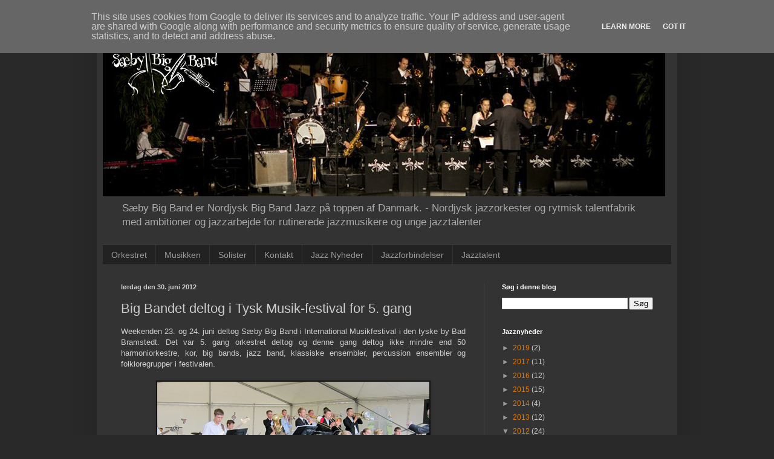

--- FILE ---
content_type: text/html; charset=UTF-8
request_url: http://www.saebybigband.dk/2012/06/big-bandet-deltog-i-tysk-musik-festival.html
body_size: 16618
content:
<!DOCTYPE html>
<html class='v2' dir='ltr' xmlns='http://www.w3.org/1999/xhtml' xmlns:b='http://www.google.com/2005/gml/b' xmlns:data='http://www.google.com/2005/gml/data' xmlns:expr='http://www.google.com/2005/gml/expr'>
<head>
<link href='https://www.blogger.com/static/v1/widgets/335934321-css_bundle_v2.css' rel='stylesheet' type='text/css'/>
<meta content='IE=EmulateIE7' http-equiv='X-UA-Compatible'/>
<meta content='width=1100' name='viewport'/>
<meta content='text/html; charset=UTF-8' http-equiv='Content-Type'/>
<meta content='blogger' name='generator'/>
<link href='http://www.saebybigband.dk/favicon.ico' rel='icon' type='image/x-icon'/>
<link href='http://www.saebybigband.dk/2012/06/big-bandet-deltog-i-tysk-musik-festival.html' rel='canonical'/>
<link rel="alternate" type="application/atom+xml" title=" Sæby Big Band - Atom" href="http://www.saebybigband.dk/feeds/posts/default" />
<link rel="alternate" type="application/rss+xml" title=" Sæby Big Band - RSS" href="http://www.saebybigband.dk/feeds/posts/default?alt=rss" />
<link rel="service.post" type="application/atom+xml" title=" Sæby Big Band - Atom" href="https://www.blogger.com/feeds/4002813394891869169/posts/default" />

<link rel="alternate" type="application/atom+xml" title=" Sæby Big Band - Atom" href="http://www.saebybigband.dk/feeds/7666886710223030789/comments/default" />
<!--Can't find substitution for tag [blog.ieCssRetrofitLinks]-->
<link href='https://blogger.googleusercontent.com/img/b/R29vZ2xl/AVvXsEjA4LsJGNdkUs_hZxX9eEXgIYXtPUSIbOA4IgE3VhJt56x3IXaCws84jGoAgveGaEdSoSBv5zrseq_2DX97b3AAU9bo6BYilLdtK_Q_lWC8NxnEsu5uY2-nC5vPD7YjMiIyMiI5_mZS8Mw/s1600/Saeby-big-band-bad-bramstedt-2012.jpg' rel='image_src'/>
<meta content='http://www.saebybigband.dk/2012/06/big-bandet-deltog-i-tysk-musik-festival.html' property='og:url'/>
<meta content='Big Bandet deltog i Tysk Musik-festival for 5. gang' property='og:title'/>
<meta content='Weekenden 23. og 24. juni deltog Sæby Big Band i International Musikfestival i den tyske by Bad Bramstedt. Det var 5. gang orkestret deltog ...' property='og:description'/>
<meta content='https://blogger.googleusercontent.com/img/b/R29vZ2xl/AVvXsEjA4LsJGNdkUs_hZxX9eEXgIYXtPUSIbOA4IgE3VhJt56x3IXaCws84jGoAgveGaEdSoSBv5zrseq_2DX97b3AAU9bo6BYilLdtK_Q_lWC8NxnEsu5uY2-nC5vPD7YjMiIyMiI5_mZS8Mw/w1200-h630-p-k-no-nu/Saeby-big-band-bad-bramstedt-2012.jpg' property='og:image'/>
<title>Big Bandet deltog i Tysk Musik-festival for 5. gang | Sæby Big Band</title>
<style id='page-skin-1' type='text/css'><!--
/*
-----------------------------------------------
Blogger Template Style
Name:     Simple
Designer: Blogger
URL:      www.blogger.com
----------------------------------------------- */
/* Content
----------------------------------------------- */
body {
font: normal normal 12px Arial, Tahoma, Helvetica, FreeSans, sans-serif;
color: #cccccc;
background: #292929 none repeat scroll top left;
padding: 0 40px 40px 40px;
}
html body .region-inner {
min-width: 0;
max-width: 100%;
width: auto;
}
h2 {
font-size: 22px;
}
a:link {
text-decoration:none;
color: #dd7700;
}
a:visited {
text-decoration:none;
color: #cc6600;
}
a:hover {
text-decoration:underline;
color: #cc6600;
}
.body-fauxcolumn-outer .fauxcolumn-inner {
background: transparent none repeat scroll top left;
_background-image: none;
}
.body-fauxcolumn-outer .cap-top {
position: absolute;
z-index: 1;
height: 400px;
width: 100%;
}
.body-fauxcolumn-outer .cap-top .cap-left {
width: 100%;
background: transparent none repeat-x scroll top left;
_background-image: none;
}
.content-outer {
-moz-box-shadow: 0 0 40px rgba(0, 0, 0, .15);
-webkit-box-shadow: 0 0 5px rgba(0, 0, 0, .15);
-goog-ms-box-shadow: 0 0 10px #333333;
box-shadow: 0 0 40px rgba(0, 0, 0, .15);
margin-bottom: 1px;
}
.content-inner {
padding: 10px 10px;
}
.content-inner {
background-color: #333333;
}
/* Header
----------------------------------------------- */
.header-outer {
background: transparent none repeat-x scroll 0 -400px;
_background-image: none;
}
.Header h1 {
font: normal normal 60px Arial, Tahoma, Helvetica, FreeSans, sans-serif;
color: #ffffff;
text-shadow: -1px -1px 1px rgba(0, 0, 0, .2);
}
.Header h1 a {
color: #ffffff;
}
.Header .description {
font-size: 140%;
color: #aaaaaa;
}
.header-inner .Header .titlewrapper {
padding: 22px 30px;
}
.header-inner .Header .descriptionwrapper {
padding: 0 30px;
}
/* Tabs
----------------------------------------------- */
.tabs-inner .section:first-child {
border-top: 1px solid #404040;
}
.tabs-inner .section:first-child ul {
margin-top: -1px;
border-top: 1px solid #404040;
border-left: 0 solid #404040;
border-right: 0 solid #404040;
}
.tabs-inner .widget ul {
background: #222222 none repeat-x scroll 0 -800px;
_background-image: none;
border-bottom: 1px solid #404040;
margin-top: 0;
margin-left: -30px;
margin-right: -30px;
}
.tabs-inner .widget li a {
display: inline-block;
padding: .6em 1em;
font: normal normal 14px Arial, Tahoma, Helvetica, FreeSans, sans-serif;
color: #999999;
border-left: 1px solid #333333;
border-right: 0 solid #404040;
}
.tabs-inner .widget li:first-child a {
border-left: none;
}
.tabs-inner .widget li.selected a, .tabs-inner .widget li a:hover {
color: #ffffff;
background-color: #000000;
text-decoration: none;
}
/* Columns
----------------------------------------------- */
.main-outer {
border-top: 0 solid #404040;
}
.fauxcolumn-left-outer .fauxcolumn-inner {
border-right: 1px solid #404040;
}
.fauxcolumn-right-outer .fauxcolumn-inner {
border-left: 1px solid #404040;
}
/* Headings
----------------------------------------------- */
div.widget > h2,
div.widget h2.title {
margin: 0 0 1em 0;
font: normal bold 11px Arial, Tahoma, Helvetica, FreeSans, sans-serif;
color: #ffffff;
}
/* Widgets
----------------------------------------------- */
.widget .zippy {
color: #999999;
text-shadow: 2px 2px 1px rgba(0, 0, 0, .1);
}
.widget .popular-posts ul {
list-style: none;
}
/* Posts
----------------------------------------------- */
h2.date-header {
font: normal bold 11px Arial, Tahoma, Helvetica, FreeSans, sans-serif;
}
.date-header span {
background-color: transparent;
color: #cccccc;
padding: inherit;
letter-spacing: inherit;
margin: inherit;
}
.main-inner {
padding-top: 30px;
padding-bottom: 30px;
}
.main-inner .column-center-inner {
padding: 0 15px;
}
.main-inner .column-center-inner .section {
margin: 0 15px;
}
.post {
margin: 0 0 25px 0;
}
h3.post-title, .comments h4 {
font: normal normal 22px Arial, Tahoma, Helvetica, FreeSans, sans-serif;
margin: .75em 0 0;
}
.post-body {
font-size: 110%;
line-height: 1.4;
position: relative;
}
.post-body img, .post-body .tr-caption-container, .Profile img, .Image img,
.BlogList .item-thumbnail img {
padding: 0;
background: #111111;
border: 1px solid #111111;
-moz-box-shadow: 1px 1px 5px rgba(0, 0, 0, .1);
-webkit-box-shadow: 1px 1px 5px rgba(0, 0, 0, .1);
box-shadow: 1px 1px 5px rgba(0, 0, 0, .1);
}
.post-body img, .post-body .tr-caption-container {
padding: 1px;
}
.post-body .tr-caption-container {
color: #cccccc;
}
.post-body .tr-caption-container img {
padding: 0;
background: transparent;
border: none;
-moz-box-shadow: 0 0 0 rgba(0, 0, 0, .1);
-webkit-box-shadow: 0 0 0 rgba(0, 0, 0, .1);
box-shadow: 0 0 0 rgba(0, 0, 0, .1);
}
.post-header {
margin: 0 0 1.5em;
line-height: 1.6;
font-size: 90%;
}
.post-footer {
margin: 20px -2px 0;
padding: 5px 10px;
color: #888888;
background-color: #303030;
border-bottom: 1px solid #444444;
line-height: 1.6;
font-size: 90%;
}
#comments .comment-author {
padding-top: 1.5em;
border-top: 1px solid #404040;
background-position: 0 1.5em;
}
#comments .comment-author:first-child {
padding-top: 0;
border-top: none;
}
.avatar-image-container {
margin: .2em 0 0;
}
#comments .avatar-image-container img {
border: 1px solid #111111;
}
/* Comments
----------------------------------------------- */
.comments .comments-content .icon.blog-author {
background-repeat: no-repeat;
background-image: url([data-uri]);
}
.comments .comments-content .loadmore a {
border-top: 1px solid #999999;
border-bottom: 1px solid #999999;
}
.comments .comment-thread.inline-thread {
background-color: #303030;
}
.comments .continue {
border-top: 2px solid #999999;
}
/* Accents
---------------------------------------------- */
.section-columns td.columns-cell {
border-left: 1px solid #404040;
}
.blog-pager {
background: transparent none no-repeat scroll top center;
}
.blog-pager-older-link, .home-link,
.blog-pager-newer-link {
background-color: #333333;
padding: 5px;
}
.footer-outer {
border-top: 0 dashed #bbbbbb;
}
/* Mobile
----------------------------------------------- */
body.mobile  {
background-size: auto;
}
.mobile .body-fauxcolumn-outer {
background: transparent none repeat scroll top left;
}
.mobile .body-fauxcolumn-outer .cap-top {
background-size: 100% auto;
}
.mobile .content-outer {
-webkit-box-shadow: 0 0 3px rgba(0, 0, 0, .15);
box-shadow: 0 0 3px rgba(0, 0, 0, .15);
}
.mobile .tabs-inner .widget ul {
margin-left: 0;
margin-right: 0;
}
.mobile .post {
margin: 0;
}
.mobile .main-inner .column-center-inner .section {
margin: 0;
}
.mobile .date-header span {
padding: 0.1em 10px;
margin: 0 -10px;
}
.mobile h3.post-title {
margin: 0;
}
.mobile .blog-pager {
background: transparent none no-repeat scroll top center;
}
.mobile .footer-outer {
border-top: none;
}
.mobile .main-inner, .mobile .footer-inner {
background-color: #333333;
}
.mobile-index-contents {
color: #cccccc;
}
.mobile-link-button {
background-color: #dd7700;
}
.mobile-link-button a:link, .mobile-link-button a:visited {
color: #ffffff;
}
.mobile .tabs-inner .section:first-child {
border-top: none;
}
.mobile .tabs-inner .PageList .widget-content {
background-color: #000000;
color: #ffffff;
border-top: 1px solid #404040;
border-bottom: 1px solid #404040;
}
.mobile .tabs-inner .PageList .widget-content .pagelist-arrow {
border-left: 1px solid #404040;
}

--></style>
<style id='template-skin-1' type='text/css'><!--
body {
min-width: 960px;
}
.content-outer, .content-fauxcolumn-outer, .region-inner {
min-width: 960px;
max-width: 960px;
_width: 960px;
}
.main-inner .columns {
padding-left: 0;
padding-right: 310px;
}
.main-inner .fauxcolumn-center-outer {
left: 0;
right: 310px;
/* IE6 does not respect left and right together */
_width: expression(this.parentNode.offsetWidth -
parseInt("0") -
parseInt("310px") + 'px');
}
.main-inner .fauxcolumn-left-outer {
width: 0;
}
.main-inner .fauxcolumn-right-outer {
width: 310px;
}
.main-inner .column-left-outer {
width: 0;
right: 100%;
margin-left: -0;
}
.main-inner .column-right-outer {
width: 310px;
margin-right: -310px;
}
#layout {
min-width: 0;
}
#layout .content-outer {
min-width: 0;
width: 800px;
}
#layout .region-inner {
min-width: 0;
width: auto;
}
--></style>
<link href='https://www.blogger.com/dyn-css/authorization.css?targetBlogID=4002813394891869169&amp;zx=8f032ede-c2df-42ee-94b6-3f9ab70ba455' media='none' onload='if(media!=&#39;all&#39;)media=&#39;all&#39;' rel='stylesheet'/><noscript><link href='https://www.blogger.com/dyn-css/authorization.css?targetBlogID=4002813394891869169&amp;zx=8f032ede-c2df-42ee-94b6-3f9ab70ba455' rel='stylesheet'/></noscript>
<meta name='google-adsense-platform-account' content='ca-host-pub-1556223355139109'/>
<meta name='google-adsense-platform-domain' content='blogspot.com'/>

<!-- data-ad-client=ca-pub-0172829650884727 -->

<script type="text/javascript" language="javascript">
  // Supply ads personalization default for EEA readers
  // See https://www.blogger.com/go/adspersonalization
  adsbygoogle = window.adsbygoogle || [];
  if (typeof adsbygoogle.requestNonPersonalizedAds === 'undefined') {
    adsbygoogle.requestNonPersonalizedAds = 1;
  }
</script>


</head>
<body class='loading variant-dark'>
<div class='navbar section' id='navbar'><div class='widget Navbar' data-version='1' id='Navbar1'><script type="text/javascript">
    function setAttributeOnload(object, attribute, val) {
      if(window.addEventListener) {
        window.addEventListener('load',
          function(){ object[attribute] = val; }, false);
      } else {
        window.attachEvent('onload', function(){ object[attribute] = val; });
      }
    }
  </script>
<div id="navbar-iframe-container"></div>
<script type="text/javascript" src="https://apis.google.com/js/platform.js"></script>
<script type="text/javascript">
      gapi.load("gapi.iframes:gapi.iframes.style.bubble", function() {
        if (gapi.iframes && gapi.iframes.getContext) {
          gapi.iframes.getContext().openChild({
              url: 'https://www.blogger.com/navbar/4002813394891869169?po\x3d7666886710223030789\x26origin\x3dhttp://www.saebybigband.dk',
              where: document.getElementById("navbar-iframe-container"),
              id: "navbar-iframe"
          });
        }
      });
    </script><script type="text/javascript">
(function() {
var script = document.createElement('script');
script.type = 'text/javascript';
script.src = '//pagead2.googlesyndication.com/pagead/js/google_top_exp.js';
var head = document.getElementsByTagName('head')[0];
if (head) {
head.appendChild(script);
}})();
</script>
</div></div>
<div class='body-fauxcolumns'>
<div class='fauxcolumn-outer body-fauxcolumn-outer'>
<div class='cap-top'>
<div class='cap-left'></div>
<div class='cap-right'></div>
</div>
<div class='fauxborder-left'>
<div class='fauxborder-right'></div>
<div class='fauxcolumn-inner'>
</div>
</div>
<div class='cap-bottom'>
<div class='cap-left'></div>
<div class='cap-right'></div>
</div>
</div>
</div>
<div class='content'>
<div class='content-fauxcolumns'>
<div class='fauxcolumn-outer content-fauxcolumn-outer'>
<div class='cap-top'>
<div class='cap-left'></div>
<div class='cap-right'></div>
</div>
<div class='fauxborder-left'>
<div class='fauxborder-right'></div>
<div class='fauxcolumn-inner'>
</div>
</div>
<div class='cap-bottom'>
<div class='cap-left'></div>
<div class='cap-right'></div>
</div>
</div>
</div>
<div class='content-outer'>
<div class='content-cap-top cap-top'>
<div class='cap-left'></div>
<div class='cap-right'></div>
</div>
<div class='fauxborder-left content-fauxborder-left'>
<div class='fauxborder-right content-fauxborder-right'></div>
<div class='content-inner'>
<header>
<div class='header-outer'>
<div class='header-cap-top cap-top'>
<div class='cap-left'></div>
<div class='cap-right'></div>
</div>
<div class='fauxborder-left header-fauxborder-left'>
<div class='fauxborder-right header-fauxborder-right'></div>
<div class='region-inner header-inner'>
<div class='header section' id='header'><div class='widget Header' data-version='1' id='Header1'>
<div id='header-inner'>
<a href='http://www.saebybigband.dk/' style='display: block'>
<img alt=' Sæby Big Band' height='285px; ' id='Header1_headerimg' src='https://blogger.googleusercontent.com/img/b/R29vZ2xl/AVvXsEgZAU11ngLbaBSUGHdw0U7aospwpQQ759pCjkh5zhwedOmMtK2vB_wdtmw4BnF-RxqqlKqSuHgrtYTW9vFhQcYmHgMMB7ahZ4p1D05mVT_6QxTCnPfHY9vhSxM0MVre-F1ZJyU_9lPVSqU/s1600/SaebyBigBand-Mike-Andersen+copy.jpg' style='display: block' width='930px; '/>
</a>
<div class='descriptionwrapper'>
<p class='description'><span>Sæby Big Band er Nordjysk Big Band Jazz på toppen af Danmark. 
- Nordjysk jazzorkester og rytmisk talentfabrik med ambitioner og jazzarbejde for rutinerede jazzmusikere og unge jazztalenter</span></p>
</div>
</div>
</div></div>
</div>
</div>
<div class='header-cap-bottom cap-bottom'>
<div class='cap-left'></div>
<div class='cap-right'></div>
</div>
</div>
</header>
<div class='tabs-outer'>
<div class='tabs-cap-top cap-top'>
<div class='cap-left'></div>
<div class='cap-right'></div>
</div>
<div class='fauxborder-left tabs-fauxborder-left'>
<div class='fauxborder-right tabs-fauxborder-right'></div>
<div class='region-inner tabs-inner'>
<div class='tabs section' id='crosscol'><div class='widget PageList' data-version='1' id='PageList1'>
<h2>Menu</h2>
<div class='widget-content'>
<ul>
<li>
<a href='http://www.saebybigband.dk/p/orkestret.html'>Orkestret</a>
</li>
<li>
<a href='http://www.saebybigband.dk/p/musikken.html'>Musikken</a>
</li>
<li>
<a href='http://www.saebybigband.dk/p/solister.html'>Solister</a>
</li>
<li>
<a href='http://www.saebybigband.dk/p/kontakt.html'>Kontakt</a>
</li>
<li>
<a href='http://www.saebybigband.dk/'>Jazz Nyheder</a>
</li>
<li>
<a href='http://www.saebybigband.dk/p/jazzforbindelser.html'>Jazzforbindelser</a>
</li>
<li>
<a href='http://www.saebybigband.dk/p/jazztalenter.html'>Jazztalent</a>
</li>
</ul>
<div class='clear'></div>
</div>
</div></div>
<div class='tabs no-items section' id='crosscol-overflow'></div>
</div>
</div>
<div class='tabs-cap-bottom cap-bottom'>
<div class='cap-left'></div>
<div class='cap-right'></div>
</div>
</div>
<div class='main-outer'>
<div class='main-cap-top cap-top'>
<div class='cap-left'></div>
<div class='cap-right'></div>
</div>
<div class='fauxborder-left main-fauxborder-left'>
<div class='fauxborder-right main-fauxborder-right'></div>
<div class='region-inner main-inner'>
<div class='columns fauxcolumns'>
<div class='fauxcolumn-outer fauxcolumn-center-outer'>
<div class='cap-top'>
<div class='cap-left'></div>
<div class='cap-right'></div>
</div>
<div class='fauxborder-left'>
<div class='fauxborder-right'></div>
<div class='fauxcolumn-inner'>
</div>
</div>
<div class='cap-bottom'>
<div class='cap-left'></div>
<div class='cap-right'></div>
</div>
</div>
<div class='fauxcolumn-outer fauxcolumn-left-outer'>
<div class='cap-top'>
<div class='cap-left'></div>
<div class='cap-right'></div>
</div>
<div class='fauxborder-left'>
<div class='fauxborder-right'></div>
<div class='fauxcolumn-inner'>
</div>
</div>
<div class='cap-bottom'>
<div class='cap-left'></div>
<div class='cap-right'></div>
</div>
</div>
<div class='fauxcolumn-outer fauxcolumn-right-outer'>
<div class='cap-top'>
<div class='cap-left'></div>
<div class='cap-right'></div>
</div>
<div class='fauxborder-left'>
<div class='fauxborder-right'></div>
<div class='fauxcolumn-inner'>
</div>
</div>
<div class='cap-bottom'>
<div class='cap-left'></div>
<div class='cap-right'></div>
</div>
</div>
<!-- corrects IE6 width calculation -->
<div class='columns-inner'>
<div class='column-center-outer'>
<div class='column-center-inner'>
<div class='main section' id='main'><div class='widget Blog' data-version='1' id='Blog1'>
<div class='blog-posts hfeed'>

          <div class="date-outer">
        
<h2 class='date-header'><span>lørdag den 30. juni 2012</span></h2>

          <div class="date-posts">
        
<div class='post-outer'>
<div class='post hentry' itemprop='blogPost' itemscope='itemscope' itemtype='http://schema.org/BlogPosting'>
<meta content='https://blogger.googleusercontent.com/img/b/R29vZ2xl/AVvXsEjA4LsJGNdkUs_hZxX9eEXgIYXtPUSIbOA4IgE3VhJt56x3IXaCws84jGoAgveGaEdSoSBv5zrseq_2DX97b3AAU9bo6BYilLdtK_Q_lWC8NxnEsu5uY2-nC5vPD7YjMiIyMiI5_mZS8Mw/s72-c/Saeby-big-band-bad-bramstedt-2012.jpg' itemprop='image_url'/>
<meta content='4002813394891869169' itemprop='blogId'/>
<meta content='7666886710223030789' itemprop='postId'/>
<a name='7666886710223030789'></a>
<h3 class='post-title entry-title' itemprop='name'>
Big Bandet deltog i Tysk Musik-festival for 5. gang
</h3>
<div class='post-header'>
<div class='post-header-line-1'></div>
</div>
<div class='post-body entry-content' id='post-body-7666886710223030789' itemprop='description articleBody'>
<div style="text-align: justify;">Weekenden 23. og 24. juni deltog Sæby Big Band i International Musikfestival i den tyske by Bad Bramstedt. Det var 5. gang orkestret deltog og denne gang deltog ikke mindre end 50 harmoniorkestre, kor, big bands, jazz band, klassiske ensembler, percussion ensembler og folkloregrupper i festivalen.</div><br />
<table align="center" cellpadding="0" cellspacing="0" class="tr-caption-container" style="margin-left: auto; margin-right: auto; text-align: center;"><tbody>
<tr><td style="text-align: center;"><a href="https://blogger.googleusercontent.com/img/b/R29vZ2xl/AVvXsEjA4LsJGNdkUs_hZxX9eEXgIYXtPUSIbOA4IgE3VhJt56x3IXaCws84jGoAgveGaEdSoSBv5zrseq_2DX97b3AAU9bo6BYilLdtK_Q_lWC8NxnEsu5uY2-nC5vPD7YjMiIyMiI5_mZS8Mw/s1600/Saeby-big-band-bad-bramstedt-2012.jpg" imageanchor="1" style="margin-left: auto; margin-right: auto;"><img border="0" src="https://blogger.googleusercontent.com/img/b/R29vZ2xl/AVvXsEjA4LsJGNdkUs_hZxX9eEXgIYXtPUSIbOA4IgE3VhJt56x3IXaCws84jGoAgveGaEdSoSBv5zrseq_2DX97b3AAU9bo6BYilLdtK_Q_lWC8NxnEsu5uY2-nC5vPD7YjMiIyMiI5_mZS8Mw/s1600/Saeby-big-band-bad-bramstedt-2012.jpg" /></a></td></tr>
<tr><td class="tr-caption" style="text-align: center;">2 koncerter blev det til ved den 17.&nbsp; Internationale Musikfestival i tyske Bad Bramstedt</td></tr>
</tbody></table><br />
<div style="text-align: justify;">Om musikfestivalens historie og baggrund se tidligere artikel <a href="http://www.saebybigband.dk/2012/01/sby-big-band-gster-international.html" target="_blank">Sæby Big Band gæster International Musikfestival i Tyskland for 5. gang</a>. Orkestret fik denne gang mulighed for at spille 2 koncerter. En udendørs og meget velbesøgt solbeskinnet formiddagskoncert på "Musikmeile" med stort opstillet telt og glad publikum.</div><br />
<table align="center" cellpadding="0" cellspacing="0" class="tr-caption-container" style="margin-left: auto; margin-right: auto; text-align: center;"><tbody>
<tr><td style="text-align: center;"><a href="https://blogger.googleusercontent.com/img/b/R29vZ2xl/AVvXsEhkN5vphXrKABAVId6PUQUHZbc7cnKvRhnZSn8BrYKyZNUvaJmrVRoABH-TvYD-6WmRTSGI4O7WY5El3JLFG2S1QtYsBSm74deapHpx5QZUvQQcsWRKYYLsQb9mlnKuhjhfTSc9Uz_m8p8/s1600/saeby-big-band-publikum-bad-bramstedt-2012.jpg" imageanchor="1" style="margin-left: auto; margin-right: auto;"><img border="0" src="https://blogger.googleusercontent.com/img/b/R29vZ2xl/AVvXsEhkN5vphXrKABAVId6PUQUHZbc7cnKvRhnZSn8BrYKyZNUvaJmrVRoABH-TvYD-6WmRTSGI4O7WY5El3JLFG2S1QtYsBSm74deapHpx5QZUvQQcsWRKYYLsQb9mlnKuhjhfTSc9Uz_m8p8/s1600/saeby-big-band-publikum-bad-bramstedt-2012.jpg" /></a></td></tr>
<tr><td class="tr-caption" style="text-align: center;">Veloplagt formiddags Jazz-publikum på Musikmeile midt i Bad Bramstedt By</td></tr>
</tbody></table><div style="text-align: justify;">Endvidere - og som sidst - en koncert ved big band aftenen i restauranten Kaisersaal. Et næsten overfyldt og meget varmt spillested men med meget intens feststemning, glade festivaldeltagere og meget veloplagt publikum.&nbsp;</div><br />
<table align="center" cellpadding="0" cellspacing="0" class="tr-caption-container" style="margin-left: auto; margin-right: auto; text-align: center;"><tbody>
<tr><td style="text-align: center;"><a href="https://blogger.googleusercontent.com/img/b/R29vZ2xl/AVvXsEjYrrrdvmAKkNqxOP3l_gEmb9JQeGmE2daWTHp-jBIDOavfdlYvAxvnSqC3rl1DBU6qk2qBIHpTG9i4_xaM-MY7203o3njDtd1iUkVs3rtg2JPYVtH-wBuLM6goUCwzYyqCdQ61PNF9Ks4/s1600/saeby-big-band-kaisersaal-bad-bramstedt-2012.jpg" imageanchor="1" style="margin-left: auto; margin-right: auto;"><img border="0" src="https://blogger.googleusercontent.com/img/b/R29vZ2xl/AVvXsEjYrrrdvmAKkNqxOP3l_gEmb9JQeGmE2daWTHp-jBIDOavfdlYvAxvnSqC3rl1DBU6qk2qBIHpTG9i4_xaM-MY7203o3njDtd1iUkVs3rtg2JPYVtH-wBuLM6goUCwzYyqCdQ61PNF9Ks4/s1600/saeby-big-band-kaisersaal-bad-bramstedt-2012.jpg" /></a></td></tr>
<tr><td class="tr-caption" style="text-align: center;">Hot koncert i overfyldt Kaisersaal. Fed stemning og højt humør;-)</td></tr>
</tbody></table><br />
<div style="text-align: justify;">Orkestret var til lejligheden suppleret med substitutter på 3 pladser: Tidligere trompetist i orkestret og nu en af Århus musikmiljøs hyppigt brugte unge jazz-trompetister, dygtige Jakob Sørensen. Vores tidligere guitarist Simon Hyldgaard havde heldigvis sagt ja til stand-in tjansen. Og tak også for det - det er virkelig altid en guitaroplevelse i særklasse. Endvidere en hulens rutineret tenorsaxofonist i Lars von Lilienskjold, som tidligere har deltaget i en USA turne med big bandet.&nbsp;</div><div style="text-align: justify;">Alt i alt en velbesat orkester.</div><br />
<table align="center" cellpadding="0" cellspacing="0" class="tr-caption-container" style="margin-left: auto; margin-right: auto; text-align: center;"><tbody>
<tr><td style="text-align: center;"><a href="https://blogger.googleusercontent.com/img/b/R29vZ2xl/AVvXsEipM9dOTm5dmXK85tT6Sp8ZYf3w7PC12VihY61cB1yt6H_Y1xM7rTddwz8Ga70Jw97XDBFVX3NjC4V20MQ-kRPcMo7UlBsq6gE46ohMBaJHorgZuWTuJJvPVEgV9qhOYWqJmkbPrNPHkjc/s1600/saeby-big-band-kasper-risgaard-bad-bramstedt-2012.jpg" imageanchor="1" style="margin-left: auto; margin-right: auto;"><img border="0" src="https://blogger.googleusercontent.com/img/b/R29vZ2xl/AVvXsEipM9dOTm5dmXK85tT6Sp8ZYf3w7PC12VihY61cB1yt6H_Y1xM7rTddwz8Ga70Jw97XDBFVX3NjC4V20MQ-kRPcMo7UlBsq6gE46ohMBaJHorgZuWTuJJvPVEgV9qhOYWqJmkbPrNPHkjc/s1600/saeby-big-band-kasper-risgaard-bad-bramstedt-2012.jpg" /></a></td></tr>
<tr><td class="tr-caption" style="text-align: center;">Orkestrets rutinerede saxofonist Kasper Risgaard i herligt solospil</td></tr>
</tbody></table><br />
<div style="text-align: justify;">Turen til Bad Bramstedt gav ligeledes orkestret mulighed for at lade dets unge dygtige musikere vise deres værd og talent. Mikkel Kristensen som til dagligt deler keyboard med Rasmus Sørensen, spillede bas til begge jobs og leveredes særdeles gedigent arbejde hermed. Rasmus Sørensen spillede således begge hele koncerter keybord og gjorde det super godt. Endvidere var trompetist Dan Hejslet frontfigur som solist i enkelte fede numre, hvor han ligeledes gav publikum en god oplevelse. 14årige Simon Schou på basun var med for første gang og spillede en gedigen 3. basun. Motor og ung team i orkestret var som altid brødrene Elias på percussion og Bertil på trommer. Talentmassen i Sæby Big Band har det godt.</div><br />
<table align="center" cellpadding="0" cellspacing="0" class="tr-caption-container" style="margin-left: auto; margin-right: auto; text-align: center;"><tbody>
<tr><td style="text-align: center;"><a href="https://blogger.googleusercontent.com/img/b/R29vZ2xl/AVvXsEixHvCacCHsATHtT_wIKkSG1caTQ6zC-Ir6tr1yNqxXmvgJOSFXGxXq3e1UYtIwlvVRuy7Bc5bJIbVqXZUH7TEgrJgV0Mp7lLC5ATMEthOhruywjG8F67-pUip1mF-X6Pu9n0h_VCYFK9Y/s1600/saeby-big-band-simon-hyldgaard-bad-bramstedt-2012.jpg" imageanchor="1" style="margin-left: auto; margin-right: auto;"><img border="0" height="187" src="https://blogger.googleusercontent.com/img/b/R29vZ2xl/AVvXsEixHvCacCHsATHtT_wIKkSG1caTQ6zC-Ir6tr1yNqxXmvgJOSFXGxXq3e1UYtIwlvVRuy7Bc5bJIbVqXZUH7TEgrJgV0Mp7lLC5ATMEthOhruywjG8F67-pUip1mF-X6Pu9n0h_VCYFK9Y/s320/saeby-big-band-simon-hyldgaard-bad-bramstedt-2012.jpg" width="320" /></a></td></tr>
<tr><td class="tr-caption" style="text-align: center;">Super guitarist Simon Hyldgaard var med i Bad Bramstedt</td></tr>
</tbody></table><br />
<table align="center" cellpadding="0" cellspacing="0" class="tr-caption-container" style="margin-left: auto; margin-right: auto; text-align: center;"><tbody>
<tr><td style="text-align: center;"><a href="https://blogger.googleusercontent.com/img/b/R29vZ2xl/AVvXsEjvrnxRWm8Jr_B8PSF5NUUK_PzfEHLsMnGhMIoEay89p1vkL4N5KYEYV-BqM3_CKndPld_rHmxYc2dVWPMTrKKcYPDbgzmpWtAC9D0USUkJxEuDFpf6iuUKZnIAu91nZ9-Rx7qP0cALb1M/s1600/saeby-big-band-rasmus-sorensen-bad-bramstedt-2012.jpg" imageanchor="1" style="margin-left: auto; margin-right: auto;"><img border="0" height="209" src="https://blogger.googleusercontent.com/img/b/R29vZ2xl/AVvXsEjvrnxRWm8Jr_B8PSF5NUUK_PzfEHLsMnGhMIoEay89p1vkL4N5KYEYV-BqM3_CKndPld_rHmxYc2dVWPMTrKKcYPDbgzmpWtAC9D0USUkJxEuDFpf6iuUKZnIAu91nZ9-Rx7qP0cALb1M/s320/saeby-big-band-rasmus-sorensen-bad-bramstedt-2012.jpg" width="320" /></a></td></tr>
<tr><td class="tr-caption" style="text-align: center;">Rasmus Sørensen leverede super flot arbejde som pianist</td></tr>
</tbody></table><br />
<table align="center" cellpadding="0" cellspacing="0" class="tr-caption-container" style="margin-left: auto; margin-right: auto; text-align: center;"><tbody>
<tr><td style="text-align: center;"><a href="https://blogger.googleusercontent.com/img/b/R29vZ2xl/AVvXsEj79zaGFFyxXC31V_J-5DSeFpYVWpTyKTgPJ3cYCznG8ZVdx1LBOZHJj80if_pmZuCgbamQZj1f7J7oHBaPM6eCHTMKgjCCFq3J_X9WgxQ-toiRwMblQHwznnjnbkZiUYCaUnhPajb1OOo/s1600/saeby-big-band-mikkel-kristensen-bad-bramstedt-2012.jpg" imageanchor="1" style="margin-left: auto; margin-right: auto;"><img border="0" height="274" src="https://blogger.googleusercontent.com/img/b/R29vZ2xl/AVvXsEj79zaGFFyxXC31V_J-5DSeFpYVWpTyKTgPJ3cYCznG8ZVdx1LBOZHJj80if_pmZuCgbamQZj1f7J7oHBaPM6eCHTMKgjCCFq3J_X9WgxQ-toiRwMblQHwznnjnbkZiUYCaUnhPajb1OOo/s320/saeby-big-band-mikkel-kristensen-bad-bramstedt-2012.jpg" width="320" /></a></td></tr>
<tr><td class="tr-caption" style="text-align: center;">Mikkel Kristensen, leverede godt groovy arbejde i rytmegruppen</td></tr>
</tbody></table><table align="center" cellpadding="0" cellspacing="0" class="tr-caption-container" style="margin-left: auto; margin-right: auto; text-align: center;"><tbody>
<tr><td style="text-align: center;"><a href="https://blogger.googleusercontent.com/img/b/R29vZ2xl/AVvXsEjK98uQqLzvbomfFAIwWWkM6CRq11hKOQtPl-_FQID-Munly-hy9pwJXBiECOkEMjjNRClDh5qOJrywbL-Ag4Vy3hOA-AaED7GMr1JmQ85w32qplcG9zkg-QG-rGCW9JZL2sB0Scr3W-9s/s1600/saeby-big-band-dan-hejslet-bad-bramstedt-2012.jpg" imageanchor="1" style="margin-left: auto; margin-right: auto;"><img border="0" height="194" src="https://blogger.googleusercontent.com/img/b/R29vZ2xl/AVvXsEjK98uQqLzvbomfFAIwWWkM6CRq11hKOQtPl-_FQID-Munly-hy9pwJXBiECOkEMjjNRClDh5qOJrywbL-Ag4Vy3hOA-AaED7GMr1JmQ85w32qplcG9zkg-QG-rGCW9JZL2sB0Scr3W-9s/s320/saeby-big-band-dan-hejslet-bad-bramstedt-2012.jpg" width="320" /></a></td></tr>
<tr><td class="tr-caption" style="text-align: center;">Glad dirigent for trompetist Dan Hejslets solo i "September"</td></tr>
</tbody></table>Big Bandet kan takke organisatorerne BT Orchester Bad Bramstedt for flot musikfestival og håbe på invitation til den 18. musikfestival som finder sted i 2015.
<div style='clear: both;'></div>
</div>
<div class='post-footer'>
<div class='post-footer-line post-footer-line-1'><span class='post-author vcard'>
Indsendt af
<span class='fn' itemprop='author' itemscope='itemscope' itemtype='http://schema.org/Person'>
<span itemprop='name'>Per</span>
</span>
</span>
<span class='post-timestamp'>
kl.
<meta content='http://www.saebybigband.dk/2012/06/big-bandet-deltog-i-tysk-musik-festival.html' itemprop='url'/>
<a class='timestamp-link' href='http://www.saebybigband.dk/2012/06/big-bandet-deltog-i-tysk-musik-festival.html' rel='bookmark' title='permanent link'><abbr class='published' itemprop='datePublished' title='2012-06-30T12:41:00-07:00'>12.41</abbr></a>
</span>
<span class='post-comment-link'>
</span>
<span class='post-icons'>
<span class='item-action'>
<a href='https://www.blogger.com/email-post/4002813394891869169/7666886710223030789' title='Send opslag med mail'>
<img alt='' class='icon-action' height='13' src='http://img1.blogblog.com/img/icon18_email.gif' width='18'/>
</a>
</span>
<span class='item-control blog-admin pid-24470696'>
<a href='https://www.blogger.com/post-edit.g?blogID=4002813394891869169&postID=7666886710223030789&from=pencil' title='Rediger opslag'>
<img alt='' class='icon-action' height='18' src='https://resources.blogblog.com/img/icon18_edit_allbkg.gif' width='18'/>
</a>
</span>
</span>
<div class='post-share-buttons goog-inline-block'>
<a class='goog-inline-block share-button sb-email' href='https://www.blogger.com/share-post.g?blogID=4002813394891869169&postID=7666886710223030789&target=email' target='_blank' title='Send med mail'><span class='share-button-link-text'>Send med mail</span></a><a class='goog-inline-block share-button sb-blog' href='https://www.blogger.com/share-post.g?blogID=4002813394891869169&postID=7666886710223030789&target=blog' onclick='window.open(this.href, "_blank", "height=270,width=475"); return false;' target='_blank' title='Blog om dette!'><span class='share-button-link-text'>Blog om dette!</span></a><a class='goog-inline-block share-button sb-twitter' href='https://www.blogger.com/share-post.g?blogID=4002813394891869169&postID=7666886710223030789&target=twitter' target='_blank' title='Del på X'><span class='share-button-link-text'>Del på X</span></a><a class='goog-inline-block share-button sb-facebook' href='https://www.blogger.com/share-post.g?blogID=4002813394891869169&postID=7666886710223030789&target=facebook' onclick='window.open(this.href, "_blank", "height=430,width=640"); return false;' target='_blank' title='Del via Facebook'><span class='share-button-link-text'>Del via Facebook</span></a><a class='goog-inline-block share-button sb-pinterest' href='https://www.blogger.com/share-post.g?blogID=4002813394891869169&postID=7666886710223030789&target=pinterest' target='_blank' title='Del på Pinterest'><span class='share-button-link-text'>Del på Pinterest</span></a>
</div>
<span class='post-backlinks post-comment-link'>
</span>
</div>
<div class='post-footer-line post-footer-line-2'><span class='post-labels'>
</span>
</div>
<div class='post-footer-line post-footer-line-3'><span class='post-location'>
</span>
</div>
</div>
</div>
<div class='comments' id='comments'>
<a name='comments'></a>
<h4>Ingen kommentarer:</h4>
<div id='Blog1_comments-block-wrapper'>
<dl class='' id='comments-block'>
</dl>
</div>
<p class='comment-footer'>
<div class='comment-form'>
<a name='comment-form'></a>
<h4 id='comment-post-message'>Send en kommentar</h4>
<p>
</p>
<a href='https://www.blogger.com/comment/frame/4002813394891869169?po=7666886710223030789&hl=da&saa=85391&origin=http://www.saebybigband.dk' id='comment-editor-src'></a>
<iframe allowtransparency='true' class='blogger-iframe-colorize blogger-comment-from-post' frameborder='0' height='410px' id='comment-editor' name='comment-editor' src='' width='100%'></iframe>
<script src='https://www.blogger.com/static/v1/jsbin/2830521187-comment_from_post_iframe.js' type='text/javascript'></script>
<script type='text/javascript'>
      BLOG_CMT_createIframe('https://www.blogger.com/rpc_relay.html');
    </script>
</div>
</p>
</div>
</div>

        </div></div>
      
</div>
<div class='blog-pager' id='blog-pager'>
<span id='blog-pager-newer-link'>
<a class='blog-pager-newer-link' href='http://www.saebybigband.dk/2012/07/3-sts-menu-til-torvejazz-i-skagen.html' id='Blog1_blog-pager-newer-link' title='Nyere opslag'>Nyere opslag</a>
</span>
<span id='blog-pager-older-link'>
<a class='blog-pager-older-link' href='http://www.saebybigband.dk/2012/06/kom-til-torvejazz-pa-kappelborg-i.html' id='Blog1_blog-pager-older-link' title='Ældre opslag'>Ældre opslag</a>
</span>
<a class='home-link' href='http://www.saebybigband.dk/'>Start</a>
</div>
<div class='clear'></div>
<div class='post-feeds'>
<div class='feed-links'>
Abonner på:
<a class='feed-link' href='http://www.saebybigband.dk/feeds/7666886710223030789/comments/default' target='_blank' type='application/atom+xml'>Kommentarer til indlægget (Atom)</a>
</div>
</div>
</div></div>
</div>
</div>
<div class='column-left-outer'>
<div class='column-left-inner'>
<aside>
</aside>
</div>
</div>
<div class='column-right-outer'>
<div class='column-right-inner'>
<aside>
<div class='sidebar section' id='sidebar-right-1'><div class='widget BlogSearch' data-version='1' id='BlogSearch1'>
<h2 class='title'>Søg i denne blog</h2>
<div class='widget-content'>
<div id='BlogSearch1_form'>
<form action='http://www.saebybigband.dk/search' class='gsc-search-box' target='_top'>
<table cellpadding='0' cellspacing='0' class='gsc-search-box'>
<tbody>
<tr>
<td class='gsc-input'>
<input autocomplete='off' class='gsc-input' name='q' size='10' title='search' type='text' value=''/>
</td>
<td class='gsc-search-button'>
<input class='gsc-search-button' title='search' type='submit' value='Søg'/>
</td>
</tr>
</tbody>
</table>
</form>
</div>
</div>
<div class='clear'></div>
</div><div class='widget BlogArchive' data-version='1' id='BlogArchive1'>
<h2>Jazznyheder</h2>
<div class='widget-content'>
<div id='ArchiveList'>
<div id='BlogArchive1_ArchiveList'>
<ul class='hierarchy'>
<li class='archivedate collapsed'>
<a class='toggle' href='javascript:void(0)'>
<span class='zippy'>

        &#9658;&#160;
      
</span>
</a>
<a class='post-count-link' href='http://www.saebybigband.dk/2019/'>
2019
</a>
<span class='post-count' dir='ltr'>(2)</span>
<ul class='hierarchy'>
<li class='archivedate collapsed'>
<a class='toggle' href='javascript:void(0)'>
<span class='zippy'>

        &#9658;&#160;
      
</span>
</a>
<a class='post-count-link' href='http://www.saebybigband.dk/2019/01/'>
jan. 2019
</a>
<span class='post-count' dir='ltr'>(2)</span>
</li>
</ul>
</li>
</ul>
<ul class='hierarchy'>
<li class='archivedate collapsed'>
<a class='toggle' href='javascript:void(0)'>
<span class='zippy'>

        &#9658;&#160;
      
</span>
</a>
<a class='post-count-link' href='http://www.saebybigband.dk/2017/'>
2017
</a>
<span class='post-count' dir='ltr'>(11)</span>
<ul class='hierarchy'>
<li class='archivedate collapsed'>
<a class='toggle' href='javascript:void(0)'>
<span class='zippy'>

        &#9658;&#160;
      
</span>
</a>
<a class='post-count-link' href='http://www.saebybigband.dk/2017/12/'>
dec. 2017
</a>
<span class='post-count' dir='ltr'>(1)</span>
</li>
</ul>
<ul class='hierarchy'>
<li class='archivedate collapsed'>
<a class='toggle' href='javascript:void(0)'>
<span class='zippy'>

        &#9658;&#160;
      
</span>
</a>
<a class='post-count-link' href='http://www.saebybigband.dk/2017/11/'>
nov. 2017
</a>
<span class='post-count' dir='ltr'>(2)</span>
</li>
</ul>
<ul class='hierarchy'>
<li class='archivedate collapsed'>
<a class='toggle' href='javascript:void(0)'>
<span class='zippy'>

        &#9658;&#160;
      
</span>
</a>
<a class='post-count-link' href='http://www.saebybigband.dk/2017/10/'>
okt. 2017
</a>
<span class='post-count' dir='ltr'>(1)</span>
</li>
</ul>
<ul class='hierarchy'>
<li class='archivedate collapsed'>
<a class='toggle' href='javascript:void(0)'>
<span class='zippy'>

        &#9658;&#160;
      
</span>
</a>
<a class='post-count-link' href='http://www.saebybigband.dk/2017/06/'>
jun. 2017
</a>
<span class='post-count' dir='ltr'>(3)</span>
</li>
</ul>
<ul class='hierarchy'>
<li class='archivedate collapsed'>
<a class='toggle' href='javascript:void(0)'>
<span class='zippy'>

        &#9658;&#160;
      
</span>
</a>
<a class='post-count-link' href='http://www.saebybigband.dk/2017/03/'>
mar. 2017
</a>
<span class='post-count' dir='ltr'>(2)</span>
</li>
</ul>
<ul class='hierarchy'>
<li class='archivedate collapsed'>
<a class='toggle' href='javascript:void(0)'>
<span class='zippy'>

        &#9658;&#160;
      
</span>
</a>
<a class='post-count-link' href='http://www.saebybigband.dk/2017/02/'>
feb. 2017
</a>
<span class='post-count' dir='ltr'>(1)</span>
</li>
</ul>
<ul class='hierarchy'>
<li class='archivedate collapsed'>
<a class='toggle' href='javascript:void(0)'>
<span class='zippy'>

        &#9658;&#160;
      
</span>
</a>
<a class='post-count-link' href='http://www.saebybigband.dk/2017/01/'>
jan. 2017
</a>
<span class='post-count' dir='ltr'>(1)</span>
</li>
</ul>
</li>
</ul>
<ul class='hierarchy'>
<li class='archivedate collapsed'>
<a class='toggle' href='javascript:void(0)'>
<span class='zippy'>

        &#9658;&#160;
      
</span>
</a>
<a class='post-count-link' href='http://www.saebybigband.dk/2016/'>
2016
</a>
<span class='post-count' dir='ltr'>(12)</span>
<ul class='hierarchy'>
<li class='archivedate collapsed'>
<a class='toggle' href='javascript:void(0)'>
<span class='zippy'>

        &#9658;&#160;
      
</span>
</a>
<a class='post-count-link' href='http://www.saebybigband.dk/2016/12/'>
dec. 2016
</a>
<span class='post-count' dir='ltr'>(1)</span>
</li>
</ul>
<ul class='hierarchy'>
<li class='archivedate collapsed'>
<a class='toggle' href='javascript:void(0)'>
<span class='zippy'>

        &#9658;&#160;
      
</span>
</a>
<a class='post-count-link' href='http://www.saebybigband.dk/2016/11/'>
nov. 2016
</a>
<span class='post-count' dir='ltr'>(2)</span>
</li>
</ul>
<ul class='hierarchy'>
<li class='archivedate collapsed'>
<a class='toggle' href='javascript:void(0)'>
<span class='zippy'>

        &#9658;&#160;
      
</span>
</a>
<a class='post-count-link' href='http://www.saebybigband.dk/2016/10/'>
okt. 2016
</a>
<span class='post-count' dir='ltr'>(1)</span>
</li>
</ul>
<ul class='hierarchy'>
<li class='archivedate collapsed'>
<a class='toggle' href='javascript:void(0)'>
<span class='zippy'>

        &#9658;&#160;
      
</span>
</a>
<a class='post-count-link' href='http://www.saebybigband.dk/2016/09/'>
sep. 2016
</a>
<span class='post-count' dir='ltr'>(1)</span>
</li>
</ul>
<ul class='hierarchy'>
<li class='archivedate collapsed'>
<a class='toggle' href='javascript:void(0)'>
<span class='zippy'>

        &#9658;&#160;
      
</span>
</a>
<a class='post-count-link' href='http://www.saebybigband.dk/2016/06/'>
jun. 2016
</a>
<span class='post-count' dir='ltr'>(1)</span>
</li>
</ul>
<ul class='hierarchy'>
<li class='archivedate collapsed'>
<a class='toggle' href='javascript:void(0)'>
<span class='zippy'>

        &#9658;&#160;
      
</span>
</a>
<a class='post-count-link' href='http://www.saebybigband.dk/2016/03/'>
mar. 2016
</a>
<span class='post-count' dir='ltr'>(2)</span>
</li>
</ul>
<ul class='hierarchy'>
<li class='archivedate collapsed'>
<a class='toggle' href='javascript:void(0)'>
<span class='zippy'>

        &#9658;&#160;
      
</span>
</a>
<a class='post-count-link' href='http://www.saebybigband.dk/2016/02/'>
feb. 2016
</a>
<span class='post-count' dir='ltr'>(2)</span>
</li>
</ul>
<ul class='hierarchy'>
<li class='archivedate collapsed'>
<a class='toggle' href='javascript:void(0)'>
<span class='zippy'>

        &#9658;&#160;
      
</span>
</a>
<a class='post-count-link' href='http://www.saebybigband.dk/2016/01/'>
jan. 2016
</a>
<span class='post-count' dir='ltr'>(2)</span>
</li>
</ul>
</li>
</ul>
<ul class='hierarchy'>
<li class='archivedate collapsed'>
<a class='toggle' href='javascript:void(0)'>
<span class='zippy'>

        &#9658;&#160;
      
</span>
</a>
<a class='post-count-link' href='http://www.saebybigband.dk/2015/'>
2015
</a>
<span class='post-count' dir='ltr'>(15)</span>
<ul class='hierarchy'>
<li class='archivedate collapsed'>
<a class='toggle' href='javascript:void(0)'>
<span class='zippy'>

        &#9658;&#160;
      
</span>
</a>
<a class='post-count-link' href='http://www.saebybigband.dk/2015/12/'>
dec. 2015
</a>
<span class='post-count' dir='ltr'>(2)</span>
</li>
</ul>
<ul class='hierarchy'>
<li class='archivedate collapsed'>
<a class='toggle' href='javascript:void(0)'>
<span class='zippy'>

        &#9658;&#160;
      
</span>
</a>
<a class='post-count-link' href='http://www.saebybigband.dk/2015/11/'>
nov. 2015
</a>
<span class='post-count' dir='ltr'>(2)</span>
</li>
</ul>
<ul class='hierarchy'>
<li class='archivedate collapsed'>
<a class='toggle' href='javascript:void(0)'>
<span class='zippy'>

        &#9658;&#160;
      
</span>
</a>
<a class='post-count-link' href='http://www.saebybigband.dk/2015/10/'>
okt. 2015
</a>
<span class='post-count' dir='ltr'>(1)</span>
</li>
</ul>
<ul class='hierarchy'>
<li class='archivedate collapsed'>
<a class='toggle' href='javascript:void(0)'>
<span class='zippy'>

        &#9658;&#160;
      
</span>
</a>
<a class='post-count-link' href='http://www.saebybigband.dk/2015/09/'>
sep. 2015
</a>
<span class='post-count' dir='ltr'>(1)</span>
</li>
</ul>
<ul class='hierarchy'>
<li class='archivedate collapsed'>
<a class='toggle' href='javascript:void(0)'>
<span class='zippy'>

        &#9658;&#160;
      
</span>
</a>
<a class='post-count-link' href='http://www.saebybigband.dk/2015/06/'>
jun. 2015
</a>
<span class='post-count' dir='ltr'>(1)</span>
</li>
</ul>
<ul class='hierarchy'>
<li class='archivedate collapsed'>
<a class='toggle' href='javascript:void(0)'>
<span class='zippy'>

        &#9658;&#160;
      
</span>
</a>
<a class='post-count-link' href='http://www.saebybigband.dk/2015/05/'>
maj 2015
</a>
<span class='post-count' dir='ltr'>(1)</span>
</li>
</ul>
<ul class='hierarchy'>
<li class='archivedate collapsed'>
<a class='toggle' href='javascript:void(0)'>
<span class='zippy'>

        &#9658;&#160;
      
</span>
</a>
<a class='post-count-link' href='http://www.saebybigband.dk/2015/04/'>
apr. 2015
</a>
<span class='post-count' dir='ltr'>(1)</span>
</li>
</ul>
<ul class='hierarchy'>
<li class='archivedate collapsed'>
<a class='toggle' href='javascript:void(0)'>
<span class='zippy'>

        &#9658;&#160;
      
</span>
</a>
<a class='post-count-link' href='http://www.saebybigband.dk/2015/03/'>
mar. 2015
</a>
<span class='post-count' dir='ltr'>(3)</span>
</li>
</ul>
<ul class='hierarchy'>
<li class='archivedate collapsed'>
<a class='toggle' href='javascript:void(0)'>
<span class='zippy'>

        &#9658;&#160;
      
</span>
</a>
<a class='post-count-link' href='http://www.saebybigband.dk/2015/02/'>
feb. 2015
</a>
<span class='post-count' dir='ltr'>(1)</span>
</li>
</ul>
<ul class='hierarchy'>
<li class='archivedate collapsed'>
<a class='toggle' href='javascript:void(0)'>
<span class='zippy'>

        &#9658;&#160;
      
</span>
</a>
<a class='post-count-link' href='http://www.saebybigband.dk/2015/01/'>
jan. 2015
</a>
<span class='post-count' dir='ltr'>(2)</span>
</li>
</ul>
</li>
</ul>
<ul class='hierarchy'>
<li class='archivedate collapsed'>
<a class='toggle' href='javascript:void(0)'>
<span class='zippy'>

        &#9658;&#160;
      
</span>
</a>
<a class='post-count-link' href='http://www.saebybigband.dk/2014/'>
2014
</a>
<span class='post-count' dir='ltr'>(4)</span>
<ul class='hierarchy'>
<li class='archivedate collapsed'>
<a class='toggle' href='javascript:void(0)'>
<span class='zippy'>

        &#9658;&#160;
      
</span>
</a>
<a class='post-count-link' href='http://www.saebybigband.dk/2014/12/'>
dec. 2014
</a>
<span class='post-count' dir='ltr'>(2)</span>
</li>
</ul>
<ul class='hierarchy'>
<li class='archivedate collapsed'>
<a class='toggle' href='javascript:void(0)'>
<span class='zippy'>

        &#9658;&#160;
      
</span>
</a>
<a class='post-count-link' href='http://www.saebybigband.dk/2014/04/'>
apr. 2014
</a>
<span class='post-count' dir='ltr'>(1)</span>
</li>
</ul>
<ul class='hierarchy'>
<li class='archivedate collapsed'>
<a class='toggle' href='javascript:void(0)'>
<span class='zippy'>

        &#9658;&#160;
      
</span>
</a>
<a class='post-count-link' href='http://www.saebybigband.dk/2014/02/'>
feb. 2014
</a>
<span class='post-count' dir='ltr'>(1)</span>
</li>
</ul>
</li>
</ul>
<ul class='hierarchy'>
<li class='archivedate collapsed'>
<a class='toggle' href='javascript:void(0)'>
<span class='zippy'>

        &#9658;&#160;
      
</span>
</a>
<a class='post-count-link' href='http://www.saebybigband.dk/2013/'>
2013
</a>
<span class='post-count' dir='ltr'>(12)</span>
<ul class='hierarchy'>
<li class='archivedate collapsed'>
<a class='toggle' href='javascript:void(0)'>
<span class='zippy'>

        &#9658;&#160;
      
</span>
</a>
<a class='post-count-link' href='http://www.saebybigband.dk/2013/12/'>
dec. 2013
</a>
<span class='post-count' dir='ltr'>(3)</span>
</li>
</ul>
<ul class='hierarchy'>
<li class='archivedate collapsed'>
<a class='toggle' href='javascript:void(0)'>
<span class='zippy'>

        &#9658;&#160;
      
</span>
</a>
<a class='post-count-link' href='http://www.saebybigband.dk/2013/11/'>
nov. 2013
</a>
<span class='post-count' dir='ltr'>(1)</span>
</li>
</ul>
<ul class='hierarchy'>
<li class='archivedate collapsed'>
<a class='toggle' href='javascript:void(0)'>
<span class='zippy'>

        &#9658;&#160;
      
</span>
</a>
<a class='post-count-link' href='http://www.saebybigband.dk/2013/09/'>
sep. 2013
</a>
<span class='post-count' dir='ltr'>(1)</span>
</li>
</ul>
<ul class='hierarchy'>
<li class='archivedate collapsed'>
<a class='toggle' href='javascript:void(0)'>
<span class='zippy'>

        &#9658;&#160;
      
</span>
</a>
<a class='post-count-link' href='http://www.saebybigband.dk/2013/06/'>
jun. 2013
</a>
<span class='post-count' dir='ltr'>(3)</span>
</li>
</ul>
<ul class='hierarchy'>
<li class='archivedate collapsed'>
<a class='toggle' href='javascript:void(0)'>
<span class='zippy'>

        &#9658;&#160;
      
</span>
</a>
<a class='post-count-link' href='http://www.saebybigband.dk/2013/03/'>
mar. 2013
</a>
<span class='post-count' dir='ltr'>(4)</span>
</li>
</ul>
</li>
</ul>
<ul class='hierarchy'>
<li class='archivedate expanded'>
<a class='toggle' href='javascript:void(0)'>
<span class='zippy toggle-open'>

        &#9660;&#160;
      
</span>
</a>
<a class='post-count-link' href='http://www.saebybigband.dk/2012/'>
2012
</a>
<span class='post-count' dir='ltr'>(24)</span>
<ul class='hierarchy'>
<li class='archivedate collapsed'>
<a class='toggle' href='javascript:void(0)'>
<span class='zippy'>

        &#9658;&#160;
      
</span>
</a>
<a class='post-count-link' href='http://www.saebybigband.dk/2012/12/'>
dec. 2012
</a>
<span class='post-count' dir='ltr'>(4)</span>
</li>
</ul>
<ul class='hierarchy'>
<li class='archivedate collapsed'>
<a class='toggle' href='javascript:void(0)'>
<span class='zippy'>

        &#9658;&#160;
      
</span>
</a>
<a class='post-count-link' href='http://www.saebybigband.dk/2012/11/'>
nov. 2012
</a>
<span class='post-count' dir='ltr'>(2)</span>
</li>
</ul>
<ul class='hierarchy'>
<li class='archivedate collapsed'>
<a class='toggle' href='javascript:void(0)'>
<span class='zippy'>

        &#9658;&#160;
      
</span>
</a>
<a class='post-count-link' href='http://www.saebybigband.dk/2012/10/'>
okt. 2012
</a>
<span class='post-count' dir='ltr'>(1)</span>
</li>
</ul>
<ul class='hierarchy'>
<li class='archivedate collapsed'>
<a class='toggle' href='javascript:void(0)'>
<span class='zippy'>

        &#9658;&#160;
      
</span>
</a>
<a class='post-count-link' href='http://www.saebybigband.dk/2012/08/'>
aug. 2012
</a>
<span class='post-count' dir='ltr'>(1)</span>
</li>
</ul>
<ul class='hierarchy'>
<li class='archivedate collapsed'>
<a class='toggle' href='javascript:void(0)'>
<span class='zippy'>

        &#9658;&#160;
      
</span>
</a>
<a class='post-count-link' href='http://www.saebybigband.dk/2012/07/'>
jul. 2012
</a>
<span class='post-count' dir='ltr'>(1)</span>
</li>
</ul>
<ul class='hierarchy'>
<li class='archivedate expanded'>
<a class='toggle' href='javascript:void(0)'>
<span class='zippy toggle-open'>

        &#9660;&#160;
      
</span>
</a>
<a class='post-count-link' href='http://www.saebybigband.dk/2012/06/'>
jun. 2012
</a>
<span class='post-count' dir='ltr'>(4)</span>
<ul class='posts'>
<li><a href='http://www.saebybigband.dk/2012/06/big-bandet-deltog-i-tysk-musik-festival.html'>Big Bandet deltog i Tysk Musik-festival for 5. gang</a></li>
<li><a href='http://www.saebybigband.dk/2012/06/kom-til-torvejazz-pa-kappelborg-i.html'>Kom til TorveJazz på Kappelborg i Skagen Lørdag 30...</a></li>
<li><a href='http://www.saebybigband.dk/2012/06/orkestrets-slagtjsfolk-opdateres.html'>Orkestrets slagtøjsfolk opdateres</a></li>
<li><a href='http://www.saebybigband.dk/2012/06/flot-koncert-med-helle-hansen-ved-sby.html'>Flot koncert med Helle Hansen ved Sæby Jazzfestival</a></li>
</ul>
</li>
</ul>
<ul class='hierarchy'>
<li class='archivedate collapsed'>
<a class='toggle' href='javascript:void(0)'>
<span class='zippy'>

        &#9658;&#160;
      
</span>
</a>
<a class='post-count-link' href='http://www.saebybigband.dk/2012/05/'>
maj 2012
</a>
<span class='post-count' dir='ltr'>(2)</span>
</li>
</ul>
<ul class='hierarchy'>
<li class='archivedate collapsed'>
<a class='toggle' href='javascript:void(0)'>
<span class='zippy'>

        &#9658;&#160;
      
</span>
</a>
<a class='post-count-link' href='http://www.saebybigband.dk/2012/03/'>
mar. 2012
</a>
<span class='post-count' dir='ltr'>(4)</span>
</li>
</ul>
<ul class='hierarchy'>
<li class='archivedate collapsed'>
<a class='toggle' href='javascript:void(0)'>
<span class='zippy'>

        &#9658;&#160;
      
</span>
</a>
<a class='post-count-link' href='http://www.saebybigband.dk/2012/02/'>
feb. 2012
</a>
<span class='post-count' dir='ltr'>(2)</span>
</li>
</ul>
<ul class='hierarchy'>
<li class='archivedate collapsed'>
<a class='toggle' href='javascript:void(0)'>
<span class='zippy'>

        &#9658;&#160;
      
</span>
</a>
<a class='post-count-link' href='http://www.saebybigband.dk/2012/01/'>
jan. 2012
</a>
<span class='post-count' dir='ltr'>(3)</span>
</li>
</ul>
</li>
</ul>
<ul class='hierarchy'>
<li class='archivedate collapsed'>
<a class='toggle' href='javascript:void(0)'>
<span class='zippy'>

        &#9658;&#160;
      
</span>
</a>
<a class='post-count-link' href='http://www.saebybigband.dk/2011/'>
2011
</a>
<span class='post-count' dir='ltr'>(20)</span>
<ul class='hierarchy'>
<li class='archivedate collapsed'>
<a class='toggle' href='javascript:void(0)'>
<span class='zippy'>

        &#9658;&#160;
      
</span>
</a>
<a class='post-count-link' href='http://www.saebybigband.dk/2011/12/'>
dec. 2011
</a>
<span class='post-count' dir='ltr'>(3)</span>
</li>
</ul>
<ul class='hierarchy'>
<li class='archivedate collapsed'>
<a class='toggle' href='javascript:void(0)'>
<span class='zippy'>

        &#9658;&#160;
      
</span>
</a>
<a class='post-count-link' href='http://www.saebybigband.dk/2011/11/'>
nov. 2011
</a>
<span class='post-count' dir='ltr'>(3)</span>
</li>
</ul>
<ul class='hierarchy'>
<li class='archivedate collapsed'>
<a class='toggle' href='javascript:void(0)'>
<span class='zippy'>

        &#9658;&#160;
      
</span>
</a>
<a class='post-count-link' href='http://www.saebybigband.dk/2011/10/'>
okt. 2011
</a>
<span class='post-count' dir='ltr'>(7)</span>
</li>
</ul>
<ul class='hierarchy'>
<li class='archivedate collapsed'>
<a class='toggle' href='javascript:void(0)'>
<span class='zippy'>

        &#9658;&#160;
      
</span>
</a>
<a class='post-count-link' href='http://www.saebybigband.dk/2011/09/'>
sep. 2011
</a>
<span class='post-count' dir='ltr'>(5)</span>
</li>
</ul>
<ul class='hierarchy'>
<li class='archivedate collapsed'>
<a class='toggle' href='javascript:void(0)'>
<span class='zippy'>

        &#9658;&#160;
      
</span>
</a>
<a class='post-count-link' href='http://www.saebybigband.dk/2011/08/'>
aug. 2011
</a>
<span class='post-count' dir='ltr'>(1)</span>
</li>
</ul>
<ul class='hierarchy'>
<li class='archivedate collapsed'>
<a class='toggle' href='javascript:void(0)'>
<span class='zippy'>

        &#9658;&#160;
      
</span>
</a>
<a class='post-count-link' href='http://www.saebybigband.dk/2011/02/'>
feb. 2011
</a>
<span class='post-count' dir='ltr'>(1)</span>
</li>
</ul>
</li>
</ul>
<ul class='hierarchy'>
<li class='archivedate collapsed'>
<a class='toggle' href='javascript:void(0)'>
<span class='zippy'>

        &#9658;&#160;
      
</span>
</a>
<a class='post-count-link' href='http://www.saebybigband.dk/2010/'>
2010
</a>
<span class='post-count' dir='ltr'>(2)</span>
<ul class='hierarchy'>
<li class='archivedate collapsed'>
<a class='toggle' href='javascript:void(0)'>
<span class='zippy'>

        &#9658;&#160;
      
</span>
</a>
<a class='post-count-link' href='http://www.saebybigband.dk/2010/12/'>
dec. 2010
</a>
<span class='post-count' dir='ltr'>(1)</span>
</li>
</ul>
<ul class='hierarchy'>
<li class='archivedate collapsed'>
<a class='toggle' href='javascript:void(0)'>
<span class='zippy'>

        &#9658;&#160;
      
</span>
</a>
<a class='post-count-link' href='http://www.saebybigband.dk/2010/06/'>
jun. 2010
</a>
<span class='post-count' dir='ltr'>(1)</span>
</li>
</ul>
</li>
</ul>
<ul class='hierarchy'>
<li class='archivedate collapsed'>
<a class='toggle' href='javascript:void(0)'>
<span class='zippy'>

        &#9658;&#160;
      
</span>
</a>
<a class='post-count-link' href='http://www.saebybigband.dk/2009/'>
2009
</a>
<span class='post-count' dir='ltr'>(2)</span>
<ul class='hierarchy'>
<li class='archivedate collapsed'>
<a class='toggle' href='javascript:void(0)'>
<span class='zippy'>

        &#9658;&#160;
      
</span>
</a>
<a class='post-count-link' href='http://www.saebybigband.dk/2009/12/'>
dec. 2009
</a>
<span class='post-count' dir='ltr'>(1)</span>
</li>
</ul>
<ul class='hierarchy'>
<li class='archivedate collapsed'>
<a class='toggle' href='javascript:void(0)'>
<span class='zippy'>

        &#9658;&#160;
      
</span>
</a>
<a class='post-count-link' href='http://www.saebybigband.dk/2009/05/'>
maj 2009
</a>
<span class='post-count' dir='ltr'>(1)</span>
</li>
</ul>
</li>
</ul>
<ul class='hierarchy'>
<li class='archivedate collapsed'>
<a class='toggle' href='javascript:void(0)'>
<span class='zippy'>

        &#9658;&#160;
      
</span>
</a>
<a class='post-count-link' href='http://www.saebybigband.dk/2008/'>
2008
</a>
<span class='post-count' dir='ltr'>(1)</span>
<ul class='hierarchy'>
<li class='archivedate collapsed'>
<a class='toggle' href='javascript:void(0)'>
<span class='zippy'>

        &#9658;&#160;
      
</span>
</a>
<a class='post-count-link' href='http://www.saebybigband.dk/2008/12/'>
dec. 2008
</a>
<span class='post-count' dir='ltr'>(1)</span>
</li>
</ul>
</li>
</ul>
<ul class='hierarchy'>
<li class='archivedate collapsed'>
<a class='toggle' href='javascript:void(0)'>
<span class='zippy'>

        &#9658;&#160;
      
</span>
</a>
<a class='post-count-link' href='http://www.saebybigband.dk/2007/'>
2007
</a>
<span class='post-count' dir='ltr'>(1)</span>
<ul class='hierarchy'>
<li class='archivedate collapsed'>
<a class='toggle' href='javascript:void(0)'>
<span class='zippy'>

        &#9658;&#160;
      
</span>
</a>
<a class='post-count-link' href='http://www.saebybigband.dk/2007/12/'>
dec. 2007
</a>
<span class='post-count' dir='ltr'>(1)</span>
</li>
</ul>
</li>
</ul>
<ul class='hierarchy'>
<li class='archivedate collapsed'>
<a class='toggle' href='javascript:void(0)'>
<span class='zippy'>

        &#9658;&#160;
      
</span>
</a>
<a class='post-count-link' href='http://www.saebybigband.dk/2006/'>
2006
</a>
<span class='post-count' dir='ltr'>(1)</span>
<ul class='hierarchy'>
<li class='archivedate collapsed'>
<a class='toggle' href='javascript:void(0)'>
<span class='zippy'>

        &#9658;&#160;
      
</span>
</a>
<a class='post-count-link' href='http://www.saebybigband.dk/2006/12/'>
dec. 2006
</a>
<span class='post-count' dir='ltr'>(1)</span>
</li>
</ul>
</li>
</ul>
<ul class='hierarchy'>
<li class='archivedate collapsed'>
<a class='toggle' href='javascript:void(0)'>
<span class='zippy'>

        &#9658;&#160;
      
</span>
</a>
<a class='post-count-link' href='http://www.saebybigband.dk/2005/'>
2005
</a>
<span class='post-count' dir='ltr'>(1)</span>
<ul class='hierarchy'>
<li class='archivedate collapsed'>
<a class='toggle' href='javascript:void(0)'>
<span class='zippy'>

        &#9658;&#160;
      
</span>
</a>
<a class='post-count-link' href='http://www.saebybigband.dk/2005/12/'>
dec. 2005
</a>
<span class='post-count' dir='ltr'>(1)</span>
</li>
</ul>
</li>
</ul>
</div>
</div>
<div class='clear'></div>
</div>
</div><div class='widget PopularPosts' data-version='1' id='PopularPosts1'>
<h2>Populære indlæg</h2>
<div class='widget-content popular-posts'>
<ul>
<li>
<div class='item-content'>
<div class='item-thumbnail'>
<a href='http://www.saebybigband.dk/2015/12/blog-post.html' target='_blank'>
<img alt='' border='0' src='https://blogger.googleusercontent.com/img/b/R29vZ2xl/AVvXsEjNBjmDI4DfQFE8P3TgXfEn4YFRqLiLobXrt-pSPL98awugqYGlObfojneeqteAJc8YRKBvU_72lB7Qv4VMT0ZVv3mGohv38zVemeM4sKEow4JHjxfKIAmKK7TGe0FlYyw-MS3PfOIUfos/w72-h72-p-k-no-nu/S%25C3%25A6by+folkeblad+sort.JPG'/>
</a>
</div>
<div class='item-title'><a href='http://www.saebybigband.dk/2015/12/blog-post.html'>(ingen titel)</a></div>
<div class='item-snippet'> Julekoncert i Sæby - KOM!     </div>
</div>
<div style='clear: both;'></div>
</li>
<li>
<div class='item-content'>
<div class='item-thumbnail'>
<a href='http://www.saebybigband.dk/2017/11/blog-post.html' target='_blank'>
<img alt='' border='0' src='https://blogger.googleusercontent.com/img/b/R29vZ2xl/AVvXsEiX9nRGLWHjYlDOXSEvIH1YzvWS-M9CRW_4vHQPIabgTyBXbL8KpTDwTPuPMUC_IoPTD-v9vc-OZ1_3fCJPVnx2rQfsPytQpeDnc9MUcudST7WyEEDFMbwk1svfzJ0qIVGnM5jL5SpYiiNN/w72-h72-p-k-no-nu/24129590_1707621182590474_1395312278831858896_n.jpg'/>
</a>
</div>
<div class='item-title'><a href='http://www.saebybigband.dk/2017/11/blog-post.html'>(ingen titel)</a></div>
<div class='item-snippet'>
</div>
</div>
<div style='clear: both;'></div>
</li>
<li>
<div class='item-content'>
<div class='item-title'><a href='http://www.saebybigband.dk/2019/01/sndag-den-10.html'>(ingen titel)</a></div>
<div class='item-snippet'>Søndag den 10. december 2018 spillede vi på Skovlyst i Sæby. Det er vist ved at blive en tradition :-). Én af gæsterne har lagt nedenstående...</div>
</div>
<div style='clear: both;'></div>
</li>
<li>
<div class='item-content'>
<div class='item-thumbnail'>
<a href='http://www.saebybigband.dk/2017/12/blog-post.html' target='_blank'>
<img alt='' border='0' src='https://blogger.googleusercontent.com/img/b/R29vZ2xl/AVvXsEhr3WpHZpQkvdvGzViHASd1TbmSBPNbYusvvh0agH4I6BuUK3aN2WFzxWcotf50IW5-oIOGFW-BpaBIG7gjKSG1KBWjwbpJQjkim92I6awdUrU5PMnUMTJv3HVldWfTiDxrZTdYq3_F3gvl/w72-h72-p-k-no-nu/24993168_745804102279517_6537323069950698962_n.jpg'/>
</a>
</div>
<div class='item-title'><a href='http://www.saebybigband.dk/2017/12/blog-post.html'>(ingen titel)</a></div>
<div class='item-snippet'>   Billeder fra fremragende julekoncerten i hyggelige omgivelser på Skovlyst                                                               </div>
</div>
<div style='clear: both;'></div>
</li>
<li>
<div class='item-content'>
<div class='item-thumbnail'>
<a href='http://www.saebybigband.dk/2011/11/danish-music-award-vinder-helle-hansen.html' target='_blank'>
<img alt='' border='0' src='https://blogger.googleusercontent.com/img/b/R29vZ2xl/AVvXsEgzZ5hbqbnGZYmxc2WPevU-nB0tDfdOpFdTfF33D-kTVj_rpwBPl5HEyT5N2kac4WvcmasgYPn_YDmOU3BtXQfnWlf_v_vsImqe6jvS-CAxw2Or1PzFB0ywBCWJ_UEh73Mz2N6OOHf8vd0/w72-h72-p-k-no-nu/Helle_Hansen_Vinder_DMA_2011.jpg'/>
</a>
</div>
<div class='item-title'><a href='http://www.saebybigband.dk/2011/11/danish-music-award-vinder-helle-hansen.html'>&#8594; Danish Music Award vinder Helle Hansen til Sæby Big Band</a></div>
<div class='item-snippet'>  Sæby Big Band vil arbejde sammen med DMA vinder Helle Hansen i 2012  Danish Music Award 2011 kårede for nylig en masse dejlige danske musi...</div>
</div>
<div style='clear: both;'></div>
</li>
<li>
<div class='item-content'>
<div class='item-thumbnail'>
<a href='http://www.saebybigband.dk/2017/03/blog-post.html' target='_blank'>
<img alt='' border='0' src='https://blogger.googleusercontent.com/img/b/R29vZ2xl/AVvXsEgma655NC4q50AmNHz3crSyXE465NAVDP3M8rjvoI07jHt7AQnqzTcMXXtN75ThT3mbJcqwQcyCd8lJJWIUWp_Q6hp2eKRULwegTy6lv36kR1jZeV895-mryAQlkAMgL2a4c-HMaM-n0BL0/w72-h72-p-k-no-nu/17425047_626603360866259_3199227746816777376_n.jpg'/>
</a>
</div>
<div class='item-title'><a href='http://www.saebybigband.dk/2017/03/blog-post.html'>(ingen titel)</a></div>
<div class='item-snippet'>
</div>
</div>
<div style='clear: both;'></div>
</li>
<li>
<div class='item-content'>
<div class='item-thumbnail'>
<a href='http://www.saebybigband.dk/2015/11/blog-post.html' target='_blank'>
<img alt='' border='0' src='https://blogger.googleusercontent.com/img/b/R29vZ2xl/AVvXsEjyX_RCARzq_QA429-A-Oqf6nm-24LKS2iFVnhHrI9V3-RSHbnVx9P6bvQkdjlvxS-wduY1wkJ5ABVJ91BLCB_JSvL7kzhtn4qvSj8-EqNk6mm3FY-Hrtu8OOxMuZnY82xGofd3uTz7-Lo/w72-h72-p-k-no-nu/Jul+2015.jpg'/>
</a>
</div>
<div class='item-title'><a href='http://www.saebybigband.dk/2015/11/blog-post.html'>(ingen titel)</a></div>
<div class='item-snippet'> Julekoncert i Sæby for første gang i 10 år!      </div>
</div>
<div style='clear: both;'></div>
</li>
<li>
<div class='item-content'>
<div class='item-thumbnail'>
<a href='http://www.saebybigband.dk/2012/01/karizma-sttter-big-band-projekt-med.html' target='_blank'>
<img alt='' border='0' src='https://blogger.googleusercontent.com/img/b/R29vZ2xl/AVvXsEh049il5zan8JnVpw1FBySsntDt-_lUir-8sJHpUL8FKQCooSQLQGhLsdL5FKLa8_KPnofCTKohRKM6Htch3bRVLhspTwwS24FGbmC6UX3z0KKhB6vGksf_FTl3OVexEXBHeW1J4ax5sBA/w72-h72-p-k-no-nu/saeby-big-band-on-stage-2011.jpg'/>
</a>
</div>
<div class='item-title'><a href='http://www.saebybigband.dk/2012/01/karizma-sttter-big-band-projekt-med.html'>Karizma støtter Projekt med Helle Hansen til Sæby Jazzfestival</a></div>
<div class='item-snippet'>  Karizma Projektet støtter udviklingen af det regionale talentorkester Sæby Big Band   Knapt har juleoplevelsen med Cæcilie Norby bundfælde...</div>
</div>
<div style='clear: both;'></div>
</li>
<li>
<div class='item-content'>
<div class='item-thumbnail'>
<a href='http://www.saebybigband.dk/2017/01/sby-big-band-klar-til-indvielsen-af-det.html' target='_blank'>
<img alt='' border='0' src='https://blogger.googleusercontent.com/img/b/R29vZ2xl/AVvXsEiIalg5TifmN5qPPa_4Mqq_jHQf3-KhjjZtGi7ISwfnnbu_Wmv5m6fPfL7AOO22rdusV40m11YH4CnHYLE2se4QeNc7oHusIuIICdqiB13_HtBgPVXugb27rh1wQWCq2BrcHHkmVkeXd6_r/w72-h72-p-k-no-nu/_IMG_7761.JPG'/>
</a>
</div>
<div class='item-title'><a href='http://www.saebybigband.dk/2017/01/sby-big-band-klar-til-indvielsen-af-det.html'>(ingen titel)</a></div>
<div class='item-snippet'> Sæby Big Band klar til indvielsen af det nye Vendsyssel Teater   Lørdag d. 14/1 2017 kl. 17.30 spiller Sæby Big Band til indvielsen af det ...</div>
</div>
<div style='clear: both;'></div>
</li>
<li>
<div class='item-content'>
<div class='item-thumbnail'>
<a href='http://www.saebybigband.dk/2017/11/julen-nrmer-sig-med-hastige-skridt-og.html' target='_blank'>
<img alt='' border='0' src='https://blogger.googleusercontent.com/img/b/R29vZ2xl/AVvXsEgtBTBcr4JQ1wetUkCC5lKefbKfQ2JFBBXL4yTnoBfvemZMGp0KxH_xmLLbtVdTrLtTkMFyosEy2a1vp3icmYXCwczOfVMz-IRkMN3jI2xaWUOz5y7JqdlU8ywjM2BHkcMCgm0emV1dcYaC/w72-h72-p-k-no-nu/23519192_734307866762474_806870374558680182_n.jpg'/>
</a>
</div>
<div class='item-title'><a href='http://www.saebybigband.dk/2017/11/julen-nrmer-sig-med-hastige-skridt-og.html'>(ingen titel)</a></div>
<div class='item-snippet'>      Julen nærmer sig med hastige skridt, og det samme gør Sæby Big bands første julekoncert.&#160; Den 3. December gæster big bandet for første...</div>
</div>
<div style='clear: both;'></div>
</li>
</ul>
<div class='clear'></div>
</div>
</div>
<div class='widget Text' data-version='1' id='Text1'>
<div class='widget-content'>
<span style="color: rgb(0, 0, 0);">Få nyeste blog-indlæg på mail.</span><span style="color: rgb(0, 0, 0);"> Tilmeld dig her nedenunder og følg med i Sæby Big Bands aktiviteter !</span><br/>
</div>
<div class='clear'></div>
</div></div>
<table border='0' cellpadding='0' cellspacing='0' class='section-columns columns-2'>
<tbody>
<tr>
<td class='first columns-cell'>
<div class='sidebar no-items section' id='sidebar-right-2-1'></div>
</td>
<td class='columns-cell'>
<div class='sidebar section' id='sidebar-right-2-2'><div class='widget Profile' data-version='1' id='Profile1'>
<h2>Danmarks Nordligste Big Band</h2>
<div class='widget-content'>
<ul>
<li><a class='profile-name-link g-profile' href='https://www.blogger.com/profile/01034609128086629060' style='background-image: url(//www.blogger.com/img/logo-16.png);'>Hove</a></li>
<li><a class='profile-name-link g-profile' href='https://www.blogger.com/profile/04136986603098504547' style='background-image: url(//www.blogger.com/img/logo-16.png);'>Per</a></li>
<li><a class='profile-name-link g-profile' href='https://www.blogger.com/profile/07956307544518473890' style='background-image: url(//www.blogger.com/img/logo-16.png);'>Unknown</a></li>
<li><a class='profile-name-link g-profile' href='https://www.blogger.com/profile/00716905057713262316' style='background-image: url(//www.blogger.com/img/logo-16.png);'>Unknown</a></li>
</ul>
<div class='clear'></div>
</div>
</div></div>
</td>
</tr>
</tbody>
</table>
<div class='sidebar no-items section' id='sidebar-right-3'></div>
</aside>
</div>
</div>
</div>
<div style='clear: both'></div>
<!-- columns -->
</div>
<!-- main -->
</div>
</div>
<div class='main-cap-bottom cap-bottom'>
<div class='cap-left'></div>
<div class='cap-right'></div>
</div>
</div>
<footer>
<div class='footer-outer'>
<div class='footer-cap-top cap-top'>
<div class='cap-left'></div>
<div class='cap-right'></div>
</div>
<div class='fauxborder-left footer-fauxborder-left'>
<div class='fauxborder-right footer-fauxborder-right'></div>
<div class='region-inner footer-inner'>
<div class='foot no-items section' id='footer-1'></div>
<table border='0' cellpadding='0' cellspacing='0' class='section-columns columns-2'>
<tbody>
<tr>
<td class='first columns-cell'>
<div class='foot no-items section' id='footer-2-1'></div>
</td>
<td class='columns-cell'>
<div class='foot no-items section' id='footer-2-2'></div>
</td>
</tr>
</tbody>
</table>
<!-- outside of the include in order to lock Attribution widget -->
<div class='foot section' id='footer-3'><div class='widget Attribution' data-version='1' id='Attribution1'>
<div class='widget-content' style='text-align: center;'>
Brug af fotos kontakt venligst Sæby Big Band. Simple tema. Leveret af <a href='https://www.blogger.com' target='_blank'>Blogger</a>.
</div>
<div class='clear'></div>
</div></div>
</div>
</div>
<div class='footer-cap-bottom cap-bottom'>
<div class='cap-left'></div>
<div class='cap-right'></div>
</div>
</div>
</footer>
<!-- content -->
</div>
</div>
<div class='content-cap-bottom cap-bottom'>
<div class='cap-left'></div>
<div class='cap-right'></div>
</div>
</div>
</div>
<script type='text/javascript'>
    window.setTimeout(function() {
        document.body.className = document.body.className.replace('loading', '');
      }, 10);
  </script>
<script type='text/javascript'>
        (function(i,s,o,g,r,a,m){i['GoogleAnalyticsObject']=r;i[r]=i[r]||function(){
        (i[r].q=i[r].q||[]).push(arguments)},i[r].l=1*new Date();a=s.createElement(o),
        m=s.getElementsByTagName(o)[0];a.async=1;a.src=g;m.parentNode.insertBefore(a,m)
        })(window,document,'script','https://www.google-analytics.com/analytics.js','ga');
        ga('create', 'UA-30125775-1', 'auto', 'blogger');
        ga('blogger.send', 'pageview');
      </script>
<!--It is your responsibility to notify your visitors about cookies used and data collected on your blog. Blogger makes a standard notification available for you to use on your blog, and you can customize it or replace with your own notice. See http://www.blogger.com/go/cookiechoices for more details.-->
<script defer='' src='/js/cookienotice.js'></script>
<script>
    document.addEventListener('DOMContentLoaded', function(event) {
      window.cookieChoices && cookieChoices.showCookieConsentBar && cookieChoices.showCookieConsentBar(
          (window.cookieOptions && cookieOptions.msg) || 'This site uses cookies from Google to deliver its services and to analyze traffic. Your IP address and user-agent are shared with Google along with performance and security metrics to ensure quality of service, generate usage statistics, and to detect and address abuse.',
          (window.cookieOptions && cookieOptions.close) || 'Got it',
          (window.cookieOptions && cookieOptions.learn) || 'Learn More',
          (window.cookieOptions && cookieOptions.link) || 'https://www.blogger.com/go/blogspot-cookies');
    });
  </script>

<script type="text/javascript" src="https://www.blogger.com/static/v1/widgets/2028843038-widgets.js"></script>
<script type='text/javascript'>
window['__wavt'] = 'AOuZoY7SkKeoaUPhqBCMKVz5HxkSYjvOhQ:1768909951381';_WidgetManager._Init('//www.blogger.com/rearrange?blogID\x3d4002813394891869169','//www.saebybigband.dk/2012/06/big-bandet-deltog-i-tysk-musik-festival.html','4002813394891869169');
_WidgetManager._SetDataContext([{'name': 'blog', 'data': {'blogId': '4002813394891869169', 'title': ' S\xe6by Big Band', 'url': 'http://www.saebybigband.dk/2012/06/big-bandet-deltog-i-tysk-musik-festival.html', 'canonicalUrl': 'http://www.saebybigband.dk/2012/06/big-bandet-deltog-i-tysk-musik-festival.html', 'homepageUrl': 'http://www.saebybigband.dk/', 'searchUrl': 'http://www.saebybigband.dk/search', 'canonicalHomepageUrl': 'http://www.saebybigband.dk/', 'blogspotFaviconUrl': 'http://www.saebybigband.dk/favicon.ico', 'bloggerUrl': 'https://www.blogger.com', 'hasCustomDomain': true, 'httpsEnabled': false, 'enabledCommentProfileImages': false, 'gPlusViewType': 'FILTERED_POSTMOD', 'adultContent': false, 'analyticsAccountNumber': 'UA-30125775-1', 'encoding': 'UTF-8', 'locale': 'da', 'localeUnderscoreDelimited': 'da', 'languageDirection': 'ltr', 'isPrivate': false, 'isMobile': false, 'isMobileRequest': false, 'mobileClass': '', 'isPrivateBlog': false, 'isDynamicViewsAvailable': true, 'feedLinks': '\x3clink rel\x3d\x22alternate\x22 type\x3d\x22application/atom+xml\x22 title\x3d\x22 S\xe6by Big Band - Atom\x22 href\x3d\x22http://www.saebybigband.dk/feeds/posts/default\x22 /\x3e\n\x3clink rel\x3d\x22alternate\x22 type\x3d\x22application/rss+xml\x22 title\x3d\x22 S\xe6by Big Band - RSS\x22 href\x3d\x22http://www.saebybigband.dk/feeds/posts/default?alt\x3drss\x22 /\x3e\n\x3clink rel\x3d\x22service.post\x22 type\x3d\x22application/atom+xml\x22 title\x3d\x22 S\xe6by Big Band - Atom\x22 href\x3d\x22https://www.blogger.com/feeds/4002813394891869169/posts/default\x22 /\x3e\n\n\x3clink rel\x3d\x22alternate\x22 type\x3d\x22application/atom+xml\x22 title\x3d\x22 S\xe6by Big Band - Atom\x22 href\x3d\x22http://www.saebybigband.dk/feeds/7666886710223030789/comments/default\x22 /\x3e\n', 'meTag': '', 'adsenseClientId': 'ca-pub-0172829650884727', 'adsenseHostId': 'ca-host-pub-1556223355139109', 'adsenseHasAds': false, 'adsenseAutoAds': false, 'boqCommentIframeForm': true, 'loginRedirectParam': '', 'view': '', 'dynamicViewsCommentsSrc': '//www.blogblog.com/dynamicviews/4224c15c4e7c9321/js/comments.js', 'dynamicViewsScriptSrc': '//www.blogblog.com/dynamicviews/6e0d22adcfa5abea', 'plusOneApiSrc': 'https://apis.google.com/js/platform.js', 'disableGComments': true, 'interstitialAccepted': false, 'sharing': {'platforms': [{'name': 'Hent link', 'key': 'link', 'shareMessage': 'Hent link', 'target': ''}, {'name': 'Facebook', 'key': 'facebook', 'shareMessage': 'Del p\xe5 Facebook', 'target': 'facebook'}, {'name': 'Blog om dette!', 'key': 'blogThis', 'shareMessage': 'Blog om dette!', 'target': 'blog'}, {'name': 'X', 'key': 'twitter', 'shareMessage': 'Del p\xe5 X', 'target': 'twitter'}, {'name': 'Pinterest', 'key': 'pinterest', 'shareMessage': 'Del p\xe5 Pinterest', 'target': 'pinterest'}, {'name': 'Mail', 'key': 'email', 'shareMessage': 'Mail', 'target': 'email'}], 'disableGooglePlus': true, 'googlePlusShareButtonWidth': 0, 'googlePlusBootstrap': '\x3cscript type\x3d\x22text/javascript\x22\x3ewindow.___gcfg \x3d {\x27lang\x27: \x27da\x27};\x3c/script\x3e'}, 'hasCustomJumpLinkMessage': false, 'jumpLinkMessage': 'L\xe6s mere', 'pageType': 'item', 'postId': '7666886710223030789', 'postImageThumbnailUrl': 'https://blogger.googleusercontent.com/img/b/R29vZ2xl/AVvXsEjA4LsJGNdkUs_hZxX9eEXgIYXtPUSIbOA4IgE3VhJt56x3IXaCws84jGoAgveGaEdSoSBv5zrseq_2DX97b3AAU9bo6BYilLdtK_Q_lWC8NxnEsu5uY2-nC5vPD7YjMiIyMiI5_mZS8Mw/s72-c/Saeby-big-band-bad-bramstedt-2012.jpg', 'postImageUrl': 'https://blogger.googleusercontent.com/img/b/R29vZ2xl/AVvXsEjA4LsJGNdkUs_hZxX9eEXgIYXtPUSIbOA4IgE3VhJt56x3IXaCws84jGoAgveGaEdSoSBv5zrseq_2DX97b3AAU9bo6BYilLdtK_Q_lWC8NxnEsu5uY2-nC5vPD7YjMiIyMiI5_mZS8Mw/s1600/Saeby-big-band-bad-bramstedt-2012.jpg', 'pageName': 'Big Bandet deltog i Tysk Musik-festival for 5. gang', 'pageTitle': ' S\xe6by Big Band: Big Bandet deltog i Tysk Musik-festival for 5. gang'}}, {'name': 'features', 'data': {}}, {'name': 'messages', 'data': {'edit': 'Rediger', 'linkCopiedToClipboard': 'Linket blev kopieret til udklipsholderen', 'ok': 'OK', 'postLink': 'Link til opslag'}}, {'name': 'template', 'data': {'name': 'custom', 'localizedName': 'Tilpasset', 'isResponsive': false, 'isAlternateRendering': false, 'isCustom': true, 'variant': 'dark', 'variantId': 'dark'}}, {'name': 'view', 'data': {'classic': {'name': 'classic', 'url': '?view\x3dclassic'}, 'flipcard': {'name': 'flipcard', 'url': '?view\x3dflipcard'}, 'magazine': {'name': 'magazine', 'url': '?view\x3dmagazine'}, 'mosaic': {'name': 'mosaic', 'url': '?view\x3dmosaic'}, 'sidebar': {'name': 'sidebar', 'url': '?view\x3dsidebar'}, 'snapshot': {'name': 'snapshot', 'url': '?view\x3dsnapshot'}, 'timeslide': {'name': 'timeslide', 'url': '?view\x3dtimeslide'}, 'isMobile': false, 'title': 'Big Bandet deltog i Tysk Musik-festival for 5. gang', 'description': 'Weekenden 23. og 24. juni deltog S\xe6by Big Band i International Musikfestival i den tyske by Bad Bramstedt. Det var 5. gang orkestret deltog ...', 'featuredImage': 'https://blogger.googleusercontent.com/img/b/R29vZ2xl/AVvXsEjA4LsJGNdkUs_hZxX9eEXgIYXtPUSIbOA4IgE3VhJt56x3IXaCws84jGoAgveGaEdSoSBv5zrseq_2DX97b3AAU9bo6BYilLdtK_Q_lWC8NxnEsu5uY2-nC5vPD7YjMiIyMiI5_mZS8Mw/s1600/Saeby-big-band-bad-bramstedt-2012.jpg', 'url': 'http://www.saebybigband.dk/2012/06/big-bandet-deltog-i-tysk-musik-festival.html', 'type': 'item', 'isSingleItem': true, 'isMultipleItems': false, 'isError': false, 'isPage': false, 'isPost': true, 'isHomepage': false, 'isArchive': false, 'isLabelSearch': false, 'postId': 7666886710223030789}}]);
_WidgetManager._RegisterWidget('_NavbarView', new _WidgetInfo('Navbar1', 'navbar', document.getElementById('Navbar1'), {}, 'displayModeFull'));
_WidgetManager._RegisterWidget('_HeaderView', new _WidgetInfo('Header1', 'header', document.getElementById('Header1'), {}, 'displayModeFull'));
_WidgetManager._RegisterWidget('_PageListView', new _WidgetInfo('PageList1', 'crosscol', document.getElementById('PageList1'), {'title': 'Menu', 'links': [{'isCurrentPage': false, 'href': 'http://www.saebybigband.dk/p/orkestret.html', 'id': '9047084823033919828', 'title': 'Orkestret'}, {'isCurrentPage': false, 'href': 'http://www.saebybigband.dk/p/musikken.html', 'id': '1151771376908355052', 'title': 'Musikken'}, {'isCurrentPage': false, 'href': 'http://www.saebybigband.dk/p/solister.html', 'id': '732234082336394097', 'title': 'Solister'}, {'isCurrentPage': false, 'href': 'http://www.saebybigband.dk/p/kontakt.html', 'id': '8930711827260684381', 'title': 'Kontakt'}, {'isCurrentPage': false, 'href': 'http://www.saebybigband.dk/', 'title': 'Jazz Nyheder'}, {'isCurrentPage': false, 'href': 'http://www.saebybigband.dk/p/jazzforbindelser.html', 'id': '8082367768541744105', 'title': 'Jazzforbindelser'}, {'isCurrentPage': false, 'href': 'http://www.saebybigband.dk/p/jazztalenter.html', 'id': '2824625230550652941', 'title': 'Jazztalent'}], 'mobile': false, 'showPlaceholder': true, 'hasCurrentPage': false}, 'displayModeFull'));
_WidgetManager._RegisterWidget('_BlogView', new _WidgetInfo('Blog1', 'main', document.getElementById('Blog1'), {'cmtInteractionsEnabled': false, 'lightboxEnabled': true, 'lightboxModuleUrl': 'https://www.blogger.com/static/v1/jsbin/3796342450-lbx__da.js', 'lightboxCssUrl': 'https://www.blogger.com/static/v1/v-css/828616780-lightbox_bundle.css'}, 'displayModeFull'));
_WidgetManager._RegisterWidget('_BlogSearchView', new _WidgetInfo('BlogSearch1', 'sidebar-right-1', document.getElementById('BlogSearch1'), {}, 'displayModeFull'));
_WidgetManager._RegisterWidget('_BlogArchiveView', new _WidgetInfo('BlogArchive1', 'sidebar-right-1', document.getElementById('BlogArchive1'), {'languageDirection': 'ltr', 'loadingMessage': 'Indl\xe6ser\x26hellip;'}, 'displayModeFull'));
_WidgetManager._RegisterWidget('_PopularPostsView', new _WidgetInfo('PopularPosts1', 'sidebar-right-1', document.getElementById('PopularPosts1'), {}, 'displayModeFull'));
_WidgetManager._RegisterWidget('_TextView', new _WidgetInfo('Text1', 'sidebar-right-1', document.getElementById('Text1'), {}, 'displayModeFull'));
_WidgetManager._RegisterWidget('_ProfileView', new _WidgetInfo('Profile1', 'sidebar-right-2-2', document.getElementById('Profile1'), {}, 'displayModeFull'));
_WidgetManager._RegisterWidget('_AttributionView', new _WidgetInfo('Attribution1', 'footer-3', document.getElementById('Attribution1'), {}, 'displayModeFull'));
</script>
</body>
</html>

--- FILE ---
content_type: text/plain
request_url: https://www.google-analytics.com/j/collect?v=1&_v=j102&a=539562975&t=pageview&_s=1&dl=http%3A%2F%2Fwww.saebybigband.dk%2F2012%2F06%2Fbig-bandet-deltog-i-tysk-musik-festival.html&ul=en-us%40posix&dt=Big%20Bandet%20deltog%20i%20Tysk%20Musik-festival%20for%205.%20gang%20%7C%20S%C3%A6by%20Big%20Band&sr=1280x720&vp=1280x720&_u=IEBAAEABAAAAACAAI~&jid=2142606378&gjid=229178532&cid=225622872.1768909953&tid=UA-30125775-1&_gid=1110298778.1768909953&_r=1&_slc=1&z=411905839
body_size: -450
content:
2,cG-6ECV47MVTH